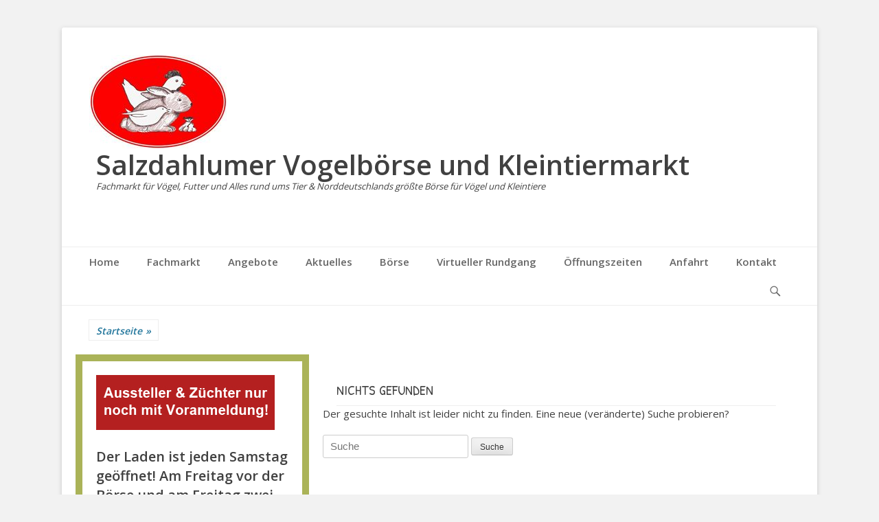

--- FILE ---
content_type: text/css
request_url: https://www.savoboe.de/wp-content/themes/catch-base-pro-child/style.css?ver=4.2.1576741593
body_size: 1160
content:
/*
Theme Name: Catch Base Pro Child
Theme URI: https://catchthemes.com/themes/catch-base-pro/
Template: catch-base-pro
Author: Catch Themes
Author URI: https://catchthemes.com/
Description: Catch Base Pro is an advanced version of Catch Base free theme. Catch Base Pro is a simple, clean and responsive Starter WordPress Theme. Use this as a base for your theme development or custom site development, and you will be thrilled with its ease and efficiency! Catch Base Pro is built in HTML5, CSS3 and WordPress Theme Customizer for real time customization. This theme is translation ready and also currently translated in Swedish, French, Brazilian Portuguese, German, Hungarian, Lithuanian and Danish languages. Check out Theme Instructions at https://catchthemes.com/theme-instructions/catch-base-pro/, Support at https://catchthemes.com/support/ and Demo at https://catchthemes.com/demo/catch-base/
Tags: blog,one-column,two-columns,three-columns,left-sidebar,right-sidebar,custom-background,custom-colors,custom-header,custom-menu,editor-style,featured-image-header,featured-images,flexible-header,front-page-post-form,post-formats,sticky-post,theme-options,threaded-comments,translation-ready
Version: 4.2.1576741593
Updated: 2019-12-19 08:46:33

*/

